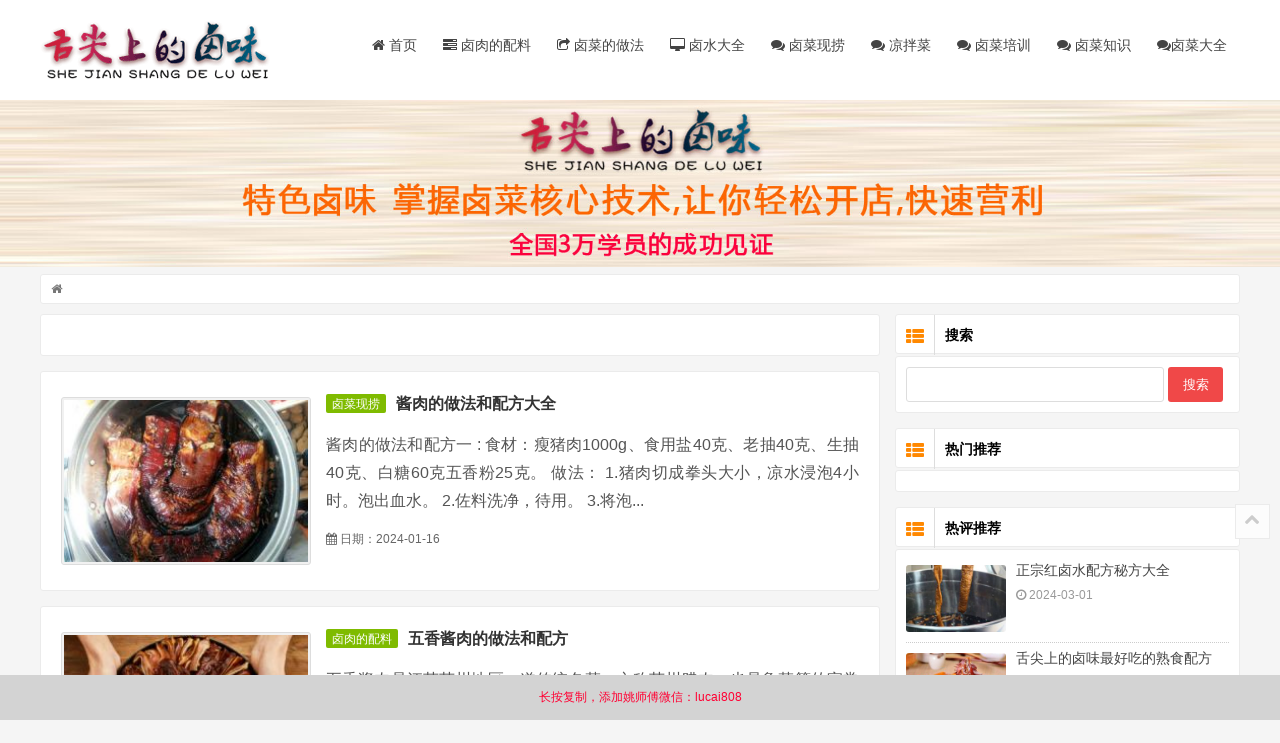

--- FILE ---
content_type: text/html
request_url: http://www.mylucai.com/tag/jiangroudezuofa_2702_1.html
body_size: 6357
content:
<!DOCTYPE html>
<html>
<head>
<meta charset="UTF-8"/>
<meta name="viewport" content="width=device-width, initial-scale=1.0, maximum-scale=1.0">
<title>酱肉的做法_舌尖上的卤味</title>
<meta name="keywords" content="酱肉的做法" />
<meta name="description" content="" />
<link rel="stylesheet" type="text/css" href="/style/css/style.css" media="screen"/>
<link rel="stylesheet" type="text/css" href="/style/css/font-awesome.min.css" media="screen"/>
<script src="/style/js/jquery-2.2.4.min.js" type="text/javascript"></script>
</head>
<body >
<header class="site-header" role="banner">
  <div class="header">
    <div class="top-box">
      <div class="logo"> <a href="/" title="舌尖上的卤味"><img src="/style/images/logo.png" alt="舌尖上的卤味"/></a> </div>
      <nav class="nav" role="navigation">
        <div class="menu">
          <ul>
            <li id="nvabar-item-index"><a href="/" title="舌尖上的卤味"><i class="icon-home"></i> 首页</a></li>
            <li id="navbar-category-1"><a href="/luroudezuofajipeiliao/"><i class="icon-tasks"></i> 卤肉的配料</a></li>
            <li id="navbar-category-1"><a href="/lucaipeifang/"><i class="icon-share"></i> 卤菜的做法</a></li>
            <li id="navbar-category-1"><a href="/lushuipeifang/"><i class="icon-desktop"></i> 卤水大全</a></li>
            <li id="navbar-page-2"><a href="/shushipeifang/"><i class="icon-comments"></i> 卤菜现捞</a></li>
            <li id="navbar-page-2"><a href="/lucaifenxiang/"><i class="icon-comments"></i> 凉拌菜</a></li>
            <li id="navbar-page-2"><a href="/lucaipeixun/"><i class="icon-comments"></i> 卤菜培训</a></li>
            <li id="navbar-page-2"><a href="/lucaizhishi/"><i class="icon-comments"></i> 卤菜知识</a></li>
            <li id="navbar-page-2"><a href="/tag"><i class="icon-comments"></i>卤菜大全</a></li>
          </ul>
        </div>
      </nav>
    </div>
  </div>
  <div class="clear"></div>
</header>
<div class="xbanner"><img src="/images/banner-t.jpg"/></div>
<div class="container">
  <div class="breadcrumb"> <i class="icon-home"></i>  </div>
  <main class="main" role="main">
    <div class="clear"></div>
    <div class="post istop cate1 auth1">
     
    </div>
    <article class="post cate1 auth1">
      <div class="thumb"> <a href="/shushipeifang/220.html" title="酱肉的做法和配方大全" target="_blank"> <img alt="酱肉的做法和配方大全" src="/uploads/allimg/181207/1-1Q20G95000A8-lp.jpg"/> </a> </div>
      <span class="post-cat"><a href="/shushipeifang/" title="卤菜现捞" target="_blank">卤菜现捞</a></span>
      <h2><a href="/shushipeifang/220.html" title="酱肉的做法和配方大全" target="_blank">酱肉的做法和配方大全</a></h2>
      <div class="entry loop-entry">
        <p>酱肉的做法和配方一 : 食材：瘦猪肉1000g、食用盐40克、老抽40克、生抽40克、白糖60克五香粉25克。 做法： 1.猪肉切成拳头大小，凉水浸泡4小时。泡出血水。 2.佐料洗净，待用。 3.将泡...</p>
      </div>
      <div class="postmeta"> <span><i class="icon-calendar"></i> 日期：2024-01-16</span></div>
    </article><article class="post cate1 auth1">
      <div class="thumb"> <a href="/luroudezuofajipeiliao/4494.html" title="五香酱肉的做法和配方" target="_blank"> <img alt="五香酱肉的做法和配方" src="/uploads/allimg/200602/4-2006021F31B43-lp.jpg"/> </a> </div>
      <span class="post-cat"><a href="/luroudezuofajipeiliao/" title="卤肉的配料" target="_blank">卤肉的配料</a></span>
      <h2><a href="/luroudezuofajipeiliao/4494.html" title="五香酱肉的做法和配方" target="_blank">五香酱肉的做法和配方</a></h2>
      <div class="entry loop-entry">
        <p>五香酱肉是江苏苏州地区一道传统名菜，亦称苏州腊肉。也是鲁菜等的家常菜。在北宋时期就已生产，已有五六百年的历史。1981年被评为商业部优质产品。由于选料严格，制作工艺讲究...</p>
      </div>
      <div class="postmeta"> <span><i class="icon-calendar"></i> 日期：2023-12-01</span></div>
    </article><article class="post cate1 auth1">
      <div class="thumb"> <a href="/shushipeifang/3238.html" title="酱肉的做法" target="_blank"> <img alt="酱肉的做法" src="/uploads/allimg/200319/20231018135716-lp.jpg"/> </a> </div>
      <span class="post-cat"><a href="/shushipeifang/" title="卤菜现捞" target="_blank">卤菜现捞</a></span>
      <h2><a href="/shushipeifang/3238.html" title="酱肉的做法" target="_blank">酱肉的做法</a></h2>
      <div class="entry loop-entry">
        <p>这道酱肉，步骤简单，操作方便，做起来一点都不麻烦，轻松几步就可以搞定，喜欢的朋友不妨试试，过年招待亲朋很不错。下面就由舌尖卤味小编详细介绍下酱肉的做法酱肉的做法酱...</p>
      </div>
      <div class="postmeta"> <span><i class="icon-calendar"></i> 日期：2023-10-18</span></div>
    </article><article class="post cate1 auth1">
      <div class="thumb"> <a href="/luroudezuofajipeiliao/3237.html" title="北京酱肉的做法" target="_blank"> <img alt="北京酱肉的做法" src="/uploads/allimg/200319/11-200319214P3R1-lp.jpg"/> </a> </div>
      <span class="post-cat"><a href="/luroudezuofajipeiliao/" title="卤肉的配料" target="_blank">卤肉的配料</a></span>
      <h2><a href="/luroudezuofajipeiliao/3237.html" title="北京酱肉的做法" target="_blank">北京酱肉的做法</a></h2>
      <div class="entry loop-entry">
        <p>地道的北京酱肉，肉色酱红，鲜香入味，吃起来一点都不肥腻。口感细腻又酥烂，酱香醇厚，越嚼越有味，咽下后肉香还在齿颊间萦绕。就着清粥、烧饼或者馒头吃，味道尤佳，连碗里...</p>
      </div>
      <div class="postmeta"> <span><i class="icon-calendar"></i> 日期：2023-10-18</span></div>
    </article><article class="post cate1 auth1">
      <div class="thumb"> <a href="/luroudezuofajipeiliao/3236.html" title="家常传统酱肉的做法" target="_blank"> <img alt="家常传统酱肉的做法" src="/uploads/allimg/200319/11-200319213930306-lp.jpg"/> </a> </div>
      <span class="post-cat"><a href="/luroudezuofajipeiliao/" title="卤肉的配料" target="_blank">卤肉的配料</a></span>
      <h2><a href="/luroudezuofajipeiliao/3236.html" title="家常传统酱肉的做法" target="_blank">家常传统酱肉的做法</a></h2>
      <div class="entry loop-entry">
        <p>酱肉是将猪肉用甜面酱、香辛调味料腌制后经自然风干而成的一类腌制类生肉制品，具有色泽美观、风味浓郁的特点，由于添加了甜面酱，故称为酱肉。 下面就由舌尖卤味小编详细介绍...</p>
      </div>
      <div class="postmeta"> <span><i class="icon-calendar"></i> 日期：2023-10-18</span></div>
    </article><article class="post cate1 auth1">
      <div class="thumb"> <a href="/lucaipeifang/2260.html" title="腌酱肉的做法和配方" target="_blank"> <img alt="腌酱肉的做法和配方" src="/uploads/allimg/200304/4-20030410324GB-lp.jpg"/> </a> </div>
      <span class="post-cat"><a href="/lucaipeifang/" title="卤菜的做法" target="_blank">卤菜的做法</a></span>
      <h2><a href="/lucaipeifang/2260.html" title="腌酱肉的做法和配方" target="_blank">腌酱肉的做法和配方</a></h2>
      <div class="entry loop-entry">
        <p>腌酱肉是一种口味美味可口的家常菜，主要食材是带皮五花肉。制作腌酱肉的步骤包括将五花肉改刀切成一寸宽一条的长条，洗净控干水份后放入白酒和酱油混匀的盆中排好压实压紧，腌制一天...</p>
      </div>
      <div class="postmeta"> <span><i class="icon-calendar"></i> 日期：2023-09-21</span></div>
    </article><article class="post cate1 auth1">
      <div class="thumb"> <a href="/luroudezuofajipeiliao/1363.html" title="酱肉的做法和配方" target="_blank"> <img alt="酱肉的做法和配方" src="/uploads/allimg/200111/1-200111151944522-lp.jpg"/> </a> </div>
      <span class="post-cat"><a href="/luroudezuofajipeiliao/" title="卤肉的配料" target="_blank">卤肉的配料</a></span>
      <h2><a href="/luroudezuofajipeiliao/1363.html" title="酱肉的做法和配方" target="_blank">酱肉的做法和配方</a></h2>
      <div class="entry loop-entry">
        <p>在肉食中，酱肉口味很受食客们的喜爱。其制作方法其实也不难，只需要准备一些生抽、老抽、五香粉，再配上一块肥瘦适中的猪肉或牛肉就行了。下面《舌尖卤味》小编就来跟大家介绍两种家...</p>
      </div>
      <div class="postmeta"> <span><i class="icon-calendar"></i> 日期：2023-08-21</span></div>
    </article><article class="post cate1 auth1">
      <div class="thumb"> <a href="/luroudezuofajipeiliao/851.html" title="正宗酱肉的做法和配方" target="_blank"> <img alt="正宗酱肉的做法和配方" src="/uploads/allimg/191210/1-1912101K325346-lp.jpg"/> </a> </div>
      <span class="post-cat"><a href="/luroudezuofajipeiliao/" title="卤肉的配料" target="_blank">卤肉的配料</a></span>
      <h2><a href="/luroudezuofajipeiliao/851.html" title="正宗酱肉的做法和配方" target="_blank">正宗酱肉的做法和配方</a></h2>
      <div class="entry loop-entry">
        <p>酱肉肉质精良，油光闪亮，香味浓郁，肉皮焦而不硬，绵而不粘，白肉肥而不腻，红肉瘦而不柴，食之久品余香。从外观色泽看为酱红色或红褐色，用刀切开后，内部组织为粉红色，口...</p>
      </div>
      <div class="postmeta"> <span><i class="icon-calendar"></i> 日期：2023-08-01</span></div>
    </article>
    <div class="pagess">
    <ul>
     <span class="pageinfo">共 <strong>1</strong>页<strong>8</strong>条记录</span>
    </ul>
    </div>
  </main>
  <aside class="sidebar">
    <section class="widget" id="divSearchPanel">
      <h3><i class="icon-th-list"></i> 搜索</h3>
      <div>
        <form  name="formsearch" action="/plus/search.php">
          <input type="text" name="q" size="11" />
          <input type="submit" value="搜索" />
        </form>
      </div>
    </section>
    <section class="widget"><!--- id="scroll"--->
      <h3><i class="icon-th-list"></i> 热门推荐</h3>
      <ul class="hot-post">
        
      </ul>
    </section>
    <section class="widget">
      <h3><i class="icon-th-list"></i> 热评推荐</h3>
      <ul class="hot-post">
        <li>
          <div class="thumb"><a href="/lushuipeifang/170.html" title="正宗红卤水配方秘方大全"><img src="/uploads/allimg/181127/1-23021G52012491-lp.jpg" alt="正宗红卤水配方秘方大全"/></a></div>
          <div class="hot-title"><a href="/lushuipeifang/170.html" title="正宗红卤水配方秘方大全">正宗红卤水配方秘方大全</a></div>
          <div class="hot-time"><i class="icon-time"></i> 2024-03-01</div>
        </li>
<li>
          <div class="thumb"><a href="/shushipeifang/13.html" title="舌尖上的卤味最好吃的熟食配方"><img src="/uploads/allimg/171026/1-1G12Q53423F3-lp.jpg" alt="舌尖上的卤味最好吃的熟食配方"/></a></div>
          <div class="hot-title"><a href="/shushipeifang/13.html" title="舌尖上的卤味最好吃的熟食配方">舌尖上的卤味最好吃的熟食配方</a></div>
          <div class="hot-time"><i class="icon-time"></i> 2024-02-23</div>
        </li>
<li>
          <div class="thumb"><a href="/shushipeifang/12.html" title="熟食猪头肉的做法"><img src="/uploads/allimg/171026/1-1G12Q51345a2-lp.jpg" alt="熟食猪头肉的做法"/></a></div>
          <div class="hot-title"><a href="/shushipeifang/12.html" title="熟食猪头肉的做法">熟食猪头肉的做法</a></div>
          <div class="hot-time"><i class="icon-time"></i> 2024-02-23</div>
        </li>
<li>
          <div class="thumb"><a href="/lucaipeifang/5231.html" title="创新菜炸熘虾仁焙面"><img src="/uploads/allimg/240125/1-240125115356434-lp.jpg" alt="创新菜炸熘虾仁焙面"/></a></div>
          <div class="hot-title"><a href="/lucaipeifang/5231.html" title="创新菜炸熘虾仁焙面">创新菜炸熘虾仁焙面</a></div>
          <div class="hot-time"><i class="icon-time"></i> 2024-01-25</div>
        </li>
<li>
          <div class="thumb"><a href="/lucaizhishi/5230.html" title="厄瓜多尔白虾这几个常见问题你都了解吗？"><img src="/uploads/allimg/240125/1-240125102552P2-lp.jpg" alt="厄瓜多尔白虾这几个常见问题你都了解吗？"/></a></div>
          <div class="hot-title"><a href="/lucaizhishi/5230.html" title="厄瓜多尔白虾这几个常见问题你都了解吗？">厄瓜多尔白虾这几个常见问题你都了解吗？</a></div>
          <div class="hot-time"><i class="icon-time"></i> 2024-01-25</div>
        </li>
<li>
          <div class="thumb"><a href="/luroudezuofajipeiliao/228.html" title="卤肉香料配方"><img src="/uploads/allimg/181209/20230917095919-lp.jpg" alt="卤肉香料配方"/></a></div>
          <div class="hot-title"><a href="/luroudezuofajipeiliao/228.html" title="卤肉香料配方">卤肉香料配方</a></div>
          <div class="hot-time"><i class="icon-time"></i> 2024-01-21</div>
        </li>
<li>
          <div class="thumb"><a href="/shushipeifang/322.html" title="香辣卤猪蹄家常做法"><img src="/uploads/allimg/181231/1-1Q231201940X1-lp.jpg" alt="香辣卤猪蹄家常做法"/></a></div>
          <div class="hot-title"><a href="/shushipeifang/322.html" title="香辣卤猪蹄家常做法">香辣卤猪蹄家常做法</a></div>
          <div class="hot-time"><i class="icon-time"></i> 2024-01-17</div>
        </li>

      </ul>
    </section>
    <section class="widget" style="background: #fff;">
      <h3><i class="icon-th-list"></i>卤菜制作工艺大全</h3><div class="d_tags">
       <a href='/tags.php?/%E5%8D%A4%E8%8F%9C/' title="卤菜(274)">卤菜</a>  <a href='/tags.php?/%E5%8D%A4%E6%B0%B4/' title="卤水(245)">卤水</a>  <a href='/tags.php?/%E5%8D%A4%E6%B0%B4%E9%85%8D%E6%96%B9/' title="卤水配方(223)">卤水配方</a>  <a href='/tags.php?/%E5%8D%A4%E8%8F%9C%E9%85%8D%E6%96%B9/' title="卤菜配方(62)">卤菜配方</a>  <a href='/tags.php?/%E5%9B%9B%E5%B7%9D%E5%8D%A4%E8%8F%9C/' title="四川卤菜(38)">四川卤菜</a>  <a href='/tags.php?/%E5%8D%A4%E6%B0%B4%E5%81%9A%E6%B3%95/' title="卤水做法(18)">卤水做法</a>  <a href='/tags.php?/%E5%8D%A4%E8%82%89/' title="卤肉(216)">卤肉</a>  <a href='/tags.php?/%E7%86%9F%E9%A3%9F/' title="熟食(23)">熟食</a>  <a href='/tags.php?/%E5%8D%A4%E7%8C%AA%E8%B9%84/' title="卤猪蹄(65)">卤猪蹄</a>  <a href='/tags.php?/%E9%A6%99%E6%96%99%E9%85%8D%E6%96%B9/' title="香料配方(64)">香料配方</a>  <a href='/tags.php?/%E7%8C%AA%E8%B9%84/' title="猪蹄(12)">猪蹄</a>  <a href='/tags.php?/%E9%85%B1%E9%B8%AD/' title="酱鸭(14)">酱鸭</a>  <a href='/tags.php?/%E5%8D%A4%E7%8C%AA%E8%B9%84%E7%9A%84%E5%81%9A%E6%B3%95/' title="卤猪蹄的做法(23)">卤猪蹄的做法</a>  <a href='/tags.php?/%E5%8D%A4%E5%91%B3/' title="卤味(54)">卤味</a>  <a href='/tags.php?/%E5%8D%A4%E8%8F%9C%E6%8A%80%E6%9C%AF%E9%85%8D%E6%96%B9/' title="卤菜技术配方(11)">卤菜技术配方</a>  <a href='/tags.php?/%E5%8D%A4%E8%8F%9C%E7%86%9F%E9%A3%9F%E5%BA%97/' title="卤菜熟食店(16)">卤菜熟食店</a>  <a href='/tags.php?/%E5%8D%A4%E6%B0%B4%E9%A6%99%E6%96%99%E9%85%8D%E6%96%B9/' title="卤水香料配方(23)">卤水香料配方</a>  <a href='/tags.php?/%E5%8D%A4%E7%8C%AA%E8%80%B3%E6%9C%B5/' title="卤猪耳朵(21)">卤猪耳朵</a>  <a href='/tags.php?/%E5%8D%A4%E6%96%99/' title="卤料(22)">卤料</a>  <a href='/tags.php?/%E9%A6%99%E6%96%99/' title="香料(197)">香料</a>  <a href='/tags.php?/%E5%8D%A4%E6%96%99%E9%85%8D%E6%96%B9%E5%A4%A7%E5%85%A8/' title="卤料配方大全(13)">卤料配方大全</a>  <a href='/tags.php?/%E5%8D%A4%E7%8C%AA%E5%A4%B4%E8%82%89/' title="卤猪头肉(43)">卤猪头肉</a>  <a href='/tags.php?/%E7%8E%B0%E5%8D%A4/' title="现卤(24)">现卤</a>  <a href='/tags.php?/%E5%87%89%E6%8B%8C%E8%8F%9C/' title="凉拌菜(77)">凉拌菜</a>  <a href='/tags.php?/%E5%8D%A4%E9%B8%A1%E7%88%AA/' title="卤鸡爪(25)">卤鸡爪</a>  <a href='/tags.php?/%E7%8E%B0%E6%8D%9E/' title="现捞(35)">现捞</a>  <a href='/tags.php?/%E7%8E%B0%E5%8D%A4%E7%8E%B0%E6%8D%9E/' title="现卤现捞(58)">现卤现捞</a>  <a href='/tags.php?/%E7%83%A7%E7%83%A4/' title="烧烤(19)">烧烤</a>  <a href='/tags.php?/%E5%8D%A4%E6%96%99%E9%85%8D%E6%96%B9/' title="卤料配方(45)">卤料配方</a>  <a href='/tags.php?/%E7%8C%AA%E5%A4%B4%E8%82%89/' title="猪头肉(35)">猪头肉</a>  <a href='/tags.php?/%E7%9B%90%E6%B0%B4%E9%B8%AD/' title="盐水鸭(20)">盐水鸭</a>  <a href='/tags.php?/%E5%8D%A4%E8%8F%9C%E5%BA%97/' title="卤菜店(153)">卤菜店</a>  <a href='/tags.php?/%E7%8E%B0%E6%8D%9E%E5%8D%A4%E8%8F%9C/' title="现捞卤菜(24)">现捞卤菜</a>  <a href='/tags.php?/%E7%86%9F%E9%A3%9F%E5%BA%97/' title="熟食店(49)">熟食店</a>  <a href='/tags.php?/%E5%8D%A4%E7%8C%AA%E5%A4%B4%E8%82%89%E9%85%8D%E6%96%B9/' title="卤猪头肉配方(13)">卤猪头肉配方</a>  <a href='/tags.php?/%E5%8D%A4%E5%91%B3%E9%85%8D%E6%96%B9/' title="卤味配方(32)">卤味配方</a>  <a href='/tags.php?/%E5%8D%A4%E8%82%89%E9%85%8D%E6%96%B9/' title="卤肉配方(54)">卤肉配方</a>  <a href='/tags.php?/%E5%8D%A4%E7%8C%AA%E8%82%89/' title="卤猪肉(15)">卤猪肉</a>  <a href='/tags.php?/%E5%8D%A4%E7%89%9B%E8%82%89/' title="卤牛肉(46)">卤牛肉</a>  <a href='/tags.php?/%E6%B2%B9%E5%8D%A4/' title="油卤(11)">油卤</a>  <a href='/tags.php?/%E7%86%9F%E9%A3%9F%E9%85%8D%E6%96%B9/' title="熟食配方(29)">熟食配方</a>  <a href='/tags.php?/%E9%AB%98%E6%B1%A4/' title="高汤(28)">高汤</a>  <a href='/tags.php?/%E5%8E%BB%E8%85%A5/' title="去腥(23)">去腥</a>  <a href='/tags.php?/%E9%85%B1%E7%89%9B%E8%82%89/' title="酱牛肉(34)">酱牛肉</a>  <a href='/tags.php?/%E7%BA%A2%E6%B2%B9/' title="红油(21)">红油</a>  <a href='/tags.php?/%E5%8D%A4%E7%BE%8A%E8%82%89/' title="卤羊肉(12)">卤羊肉</a>  <a href='/tags.php?/%E6%BD%AE%E5%B7%9E%E5%8D%A4%E6%B0%B4/' title="潮州卤水(31)">潮州卤水</a>  <a href='/tags.php?/%E9%85%B1%E5%8D%A4/' title="酱卤(21)">酱卤</a>  <a href='/tags.php?/%E8%85%8C%E5%88%B6/' title="腌制(19)">腌制</a>  <a href='/tags.php?/%E5%81%9A%E5%8D%A4%E8%8F%9C/' title="做卤菜(56)">做卤菜</a>  <a href='/tags.php?/%E5%8D%A4%E6%B0%B4%E9%85%8D%E6%96%B9%E5%8F%8A%E5%81%9A%E6%B3%95/' title="卤水配方及做法(46)">卤水配方及做法</a>  <a href='/tags.php?/%E5%8D%A4%E6%B1%A4/' title="卤汤(31)">卤汤</a>  <a href='/tags.php?/%E5%8D%A4%E8%8F%9C%E7%94%9F%E6%84%8F/' title="卤菜生意(27)">卤菜生意</a>  <a href='/tags.php?/%E5%8D%A4%E9%B8%AD%E8%84%96/' title="卤鸭脖(25)">卤鸭脖</a>  <a href='/tags.php?/%E5%8D%A4%E8%8F%9C%E5%8F%91%E9%BB%91/' title="卤菜发黑(21)">卤菜发黑</a>  <a href='/tags.php?/%E5%8D%A4%E8%8F%9C%E5%88%B6%E4%BD%9C/' title="卤菜制作(30)">卤菜制作</a>  <a href='/tags.php?/%E5%81%9A%E5%A5%BD%E5%8D%A4%E8%8F%9C/' title="做好卤菜(12)">做好卤菜</a>  <a href='/tags.php?/%E5%8D%A4%E6%B0%B4%E5%8F%91%E9%BB%91/' title="卤水发黑(18)">卤水发黑</a>  <a href='/tags.php?/%E5%8D%A4%E6%B0%B4%E5%88%B6%E4%BD%9C/' title="卤水制作(41)">卤水制作</a>  <a href='/tags.php?/%E5%8D%A4%E8%8F%9C%E9%85%8D%E6%96%B9%E5%A4%A7%E5%85%A8/' title="卤菜配方大全(4)">卤菜配方大全</a>  </div>
  </section>
  </aside>
</div>
<footer class="footer">
  <div class="foot">
    <p>Copyright &copy; 2016-2023 舌尖上的卤味 版权所有 友链QQ：2548293962  网站备案： <a href="https://beian.miit.gov.cn/">沪ICP备16042321号</a></p>
   <p> </p>
  </div>
<style>
.cssss{width: 100%;height: 45px;background:#D3D3D3;position: fixed;bottom: 0px;left: 0px;z-index:999px;display:block;}
.cssss span{display:block;width:100%; height:100%; text-align:center;float:left;line-height:45px;color:#FF0033;}
</style>
<div class="cssss"><span>长按复制，添加姚师傅微信：lucai808 </span></div>
</footer>
<div class="backtop"> <a title="反回顶部"><i class="icon-chevron-up"></i></a> </div>
<script type="text/javascript" src="/style/js/leonhere.js"></script> 
<!--<script type="text/javascript" src="/style/js/jquery.pjax.min.js"></script> -->
<!--<script type="text/javascript" src="/style/js/responsiveslides.min.js"></script> -->
<!--<script type="text/javascript" src="/style/js/jquery.lazyload.js"></script> -->
<script type="text/javascript">
$(document).ready(function(){
	$(".post .thumb img,.entry img").lazyload({
  	  	placeholder : "/style/images/grey.gif", 
  	 	effect      : "fadeIn"
	});
});
</script>
<script>
(function(){
    var bp = document.createElement('script');
    var curProtocol = window.location.protocol.split(':')[0];
    if (curProtocol === 'https') {
        bp.src = 'https://zz.bdstatic.com/linksubmit/push.js';
    }
    else {
        bp.src = 'http://push.zhanzhang.baidu.com/push.js';
    }
    var s = document.getElementsByTagName("script")[0];
    s.parentNode.insertBefore(bp, s);
})();
</script>
<script>
var _hmt = _hmt || [];
(function() {
  var hm = document.createElement("script");
  hm.src = "https://hm.baidu.com/hm.js?054dc5d6b4d238b5622a3e512497a706";
  var s = document.getElementsByTagName("script")[0]; 
  s.parentNode.insertBefore(hm, s);
})();
</script>
<script>
(function(b,a,e,h,f,c,g,s){b[h]=b[h]||function(){(b[h].c=b[h].c||[]).push(arguments)};
b[h].s=!!c;g=a.getElementsByTagName(e)[0];s=a.createElement(e);
s.src="//s.union.360.cn/"+f+".js";s.defer=!0;s.async=!0;g.parentNode.insertBefore(s,g)
})(window,document,"script","_qha",346320,false);
</script>
<script>(function() {var _53code = document.createElement("script");_53code.src = "https://tb.53kf.com/code/code/10175533/1";var s = document.getElementsByTagName("script")[0]; s.parentNode.insertBefore(_53code, s);})();</script>
<div style="display:none;"><script src="https://s5.cnzz.com/z_stat.php?id=1275738315&web_id=1275738315" language="JavaScript"></script></div>
</body>
</html>

--- FILE ---
content_type: text/css
request_url: http://www.mylucai.com/style/css/style.css
body_size: 5681
content:
article, aside, details, figcaption, figure, footer, header, main, nav, section {display:block;}
div,html,body, div, dl, dt, dd, ul, ol, li, h1, h2, h3, h4, h5, h6, pre, code, form, fieldset, legend, input, textarea, p, blockquote, th, td, hr, button, article, aside, details, figcaption, figure, footer, header, hgroup, menu, nav, section, main {margin:0; padding:0;}
body {background:#f5f5f5; font:100%/1.5 'Microsoft Yahei',tahoma,Arial,'Simsun'; overflow-x:hidden;}
* {box-sizing: border-box;}
a {text-decoration:none;}
a:hover,.post h2 a:hover,.nav  ul li a:hover,.nav  ul li a.current,.commentlist ol li .cmt-author a:hover,.commentlist ol li .cmt-floor a,#divComments ul li  a:hover {color:#3F729B;}
li {list-style:none;}
.clear {clear:both;}
a img {border:none;}
table {background-color: transparent; border-spacing: 0; border-collapse: collapse; font-size:0.75em; width:100%;border-top:solid 1px #ddd;border-left:solid 1px #ddd; box-sizing: border-box;}
table th{background-color:#f9f9f9;text-align:center; box-sizing: border-box;}
table td,table th{padding:5px 10px;border:1px solid #ddd; box-sizing: border-box;}
.loading {position:fixed; left:0; top:0; width:100%; height:100%; background:url(../images/loading.gif) no-repeat center center;}
@-webkit-keyframes fadeInLeft{ 0%{ opacity:0; -webkit-transform:translateX(-20px); -ms-transform:translateX(-20px); transform:translateX(-20px);} 100%{ opacity: 1; -webkit-transform:translateX(0); -ms-transform:translateX(0); transform:translateX(0);}}
@-moz-keyframes fadeInLeft{ 0%{ opacity:0; -webkit-transform:translateX(-20px); -ms-transform:translateX(-20px); transform:translateX(-20px);} 100%{ opacity: 1; -webkit-transform:translateX(0); -ms-transform:translateX(0); transform:translateX(0);}}
@-o-keyframes fadeInLeft{ 0%{ opacity:0; -webkit-transform:translateX(-20px); -ms-transform:translateX(-20px); transform:translateX(-20px);} 100%{ opacity: 1; -webkit-transform:translateX(0); -ms-transform:translateX(0); transform:translateX(0);}}
@-ms-keyframes fadeInLeft{ 0%{ opacity:0; -webkit-transform:translateX(-20px); -ms-transform:translateX(-20px); transform:translateX(-20px);} 100%{ opacity: 1; -webkit-transform:translateX(0); -ms-transform:translateX(0); transform:translateX(0);}}
@keyframes fadeInLeft{ 0%{ opacity:0; -webkit-transform:translateX(-20px); -ms-transform:translateX(-20px); transform:translateX(-20px);} 100%{ opacity: 1; -webkit-transform:translateX(0); -ms-transform:translateX(0); transform:translateX(0);}}

.xbanner img{width:100%;margin-top:-20px;}
/*header*/
.site-header {height:120px; transition-duration:0.5s;}
.site-header.fixed {height:80px;}
.header {width:100%; background:#fff; box-shadow:0 1px 1px #eee; margin-bottom:20px; transition-duration:0.8s;}
.header.fixed {position:fixed; transition-duration:0.6s; width:100%; z-index:99; opacity:0.9;}
.top-box {height:100px; transition-duration:0.8s;}
.header.fixed .top-box {height:60px; transition-duration:0.6s;}
.top-box,.container,.mobile-nav .menu,.foot,.foot-ad,.slidershow {width:1200px; margin:0 auto; position:relative;}
.logo {float:left; width:250px; height:60px; margin-top:20px; display:inline; transition-duration:1s; -moz-animation:fadeInLeft 1s ease both; -webkit-animation:fadeInLeft 1s ease both; -o-animation:fadeInLeft 1s ease both; -ms-animation:fadeInLeft 1s ease both; animation:fadeInLeft 1s ease both;}
.logo a {display:block;}
.logo img {display:block; width:auto; max-width:100%; height:auto;}
.nav {float:right; height:45px; margin-top:35px; display:inline; transition-duration:1s;}
.nav ul li {float:left; margin:0 13px; display:inline; font-size:0.875em; transition-duration:0.4s; position:relative; padding-bottom:10px;}
.nav ul li a {color:#444;}
.nav ul li ul {position:absolute; left:-30px; top:30px; background:#fff; border:1px solid #ddd; width:120px; padding:10px; border-radius:5px; z-index:98; display:none;}
.nav ul li ul span.arrow-top {position:absolute; top:-5px; left:50%; margin-left:-2.5px; border-bottom:5px solid #ccc; border-left:5px solid transparent; border-right:5px solid transparent; border-top:none;}
.nav ul li ul li {font-size:1em; padding-bottom:0; margin:5px 0; float:none; display:block;}
.header.fixed .logo {width:169px; height:44px; margin-top:10px; transition-duration:1s;}
.header.fixed .nav {margin-top:20px; transition-duration:1s;}
.header .btn {font-size:2em; position:absolute; right:10px; top:15px; color:#cecece; display:none; cursor:pointer; overflow:hidden;}
.header .btn i {display:block; cursor:pointer;}
.mobile-nav  {margin:-18px 0 18px; display:none; background:#fff; box-shadow:0 1px 1px #eee; width:100%; z-index:97;}
.mobile-nav .menu {padding:10px 0; background:#fff; overflow:hidden;}
.mobile-nav .menu ul li {margin:5px 0; font-size:0.875em; position:relative;}
.mobile-nav .menu ul li i {position:absolute; right:10px; top:8px;}
.mobile-nav .menu ul li a i {display:none;}
.mobile-nav .menu ul li a {color:#444; display:block; background:#f1f1f1; padding:5px;}
.mobile-nav .menu ul li li a {padding:5px 5px 5px 20px;}
/*main*/
.container {clear:both; overflow:hidden; transition-duration:0.8s; }
.breadcrumb {font-size:0.75em; color:#777; margin-bottom:10px; background:#fff; border:1px solid #ebebeb; padding:5px 10px; border-radius:3px;}
.breadcrumb a {color:#777;}
.main {float:left; width:840px;}
/*slidershow*/
.full-slidershow {width:100%; margin-top:-18px;}
.rslides {position: relative; list-style: none; overflow: hidden; width: 100%; padding: 0; margin: 0;}
.rslides li {-webkit-backface-visibility: hidden; position: absolute; display: none; width: 100%; left: 0; top: 0;}
.rslides li:first-child {position: relative; display: block; float: left;}
.rslides img {display: block; height: auto; float: left; width: 100%; border: 0;}
.rslides_container {position: relative; float: left;	width: 100%; overflow:hidden; border-radius:3px; margin-bottom:15px;}
.centered-btns_nav {z-index: 3;	position: absolute;	-webkit-tap-highlight-color: rgba(0,0,0,0);	top: 50%; left: 10px; text-indent: -9999px; overflow: hidden; text-decoration: none;	height: 27px; width: 27px; background: transparent url("../images/arrow.png") no-repeat left top; margin-top: -13.5px;}
.centered-btns_nav:active {opacity: 1.0;}
.centered-btns_nav.next {left: auto;	background-position: right top;	right: 10px;}
.transparent-btns_nav {z-index: 3;	position: absolute;	-webkit-tap-highlight-color: rgba(0,0,0,0);	top: 0;	left: 0; display: block;background: #fff;opacity: 0;filter: alpha(opacity=1);width: 48%;text-indent: -9999px;overflow: hidden;height: 91%;}
.transparent-btns_nav.next {left: auto;	right: 0px;}
.large-btns_nav {z-index: 3;	position: absolute;	-webkit-tap-highlight-color: rgba(0,0,0,0);	opacity: 0.6;text-indent: -9999px;	overflow: hidden;top: 0;bottom: 0;left: 0;	background: #000 url("../images/arrow.png") no-repeat left 50%;	width: 38px;}
.large-btns_nav:active {	opacity: 1.0;}
.large-btns_nav.next {left: auto;background-position: right 50%;	right: 0;}
.centered-btns_nav:focus,.transparent-btns_nav:focus,.large-btns_nav:focus {outline: none;}
.centered-btns_tabs,.transparent-btns_tabs,.large-btns_tabs {text-align: center;	position: absolute;	bottom: 5%;	width: 100%;z-index: 9;}
.centered-btns_tabs li,.transparent-btns_tabs li,.large-btns_tabs li {	display: inline;float: none;_float: left;*float: left;margin-right: 5px;}
.centered-btns_tabs a,.transparent-btns_tabs a,.large-btns_tabs a {	overflow: hidden;-webkit-border-radius: 2px;-moz-border-radius: 2px;	border-radius: 2px;	background: #ccc;background: rgba(255,255,255, .9);	display: inline-block; _display: block;	*display: block; width: 20px;height: 20px;	line-height:20px; font-size:0.75em; color:#666;}
.centered-btns_here a,.transparent-btns_here a,.large-btns_here a {background: #0F72A5; color:#fff;}
/*post*/
.post {overflow:hidden; background:#fff; border:1px solid #EBEBEB; -webkit-border-radius:3px; -moz-border-radius:3px; border-radius:3px; padding:20px; margin-bottom:15px; transition-duration:0.6s;}
.post h1 {text-align:center; font-size:1.625em; color:#444; font-weight:normal; margin-bottom:10px;}
.post.hover {border-color:#61B3E6; transition-duration:0.6s;}
.post h2 {font-size:1em; margin-bottom:15px;}
.post h2 a {color:#333;}
.istop h2 {margin-bottom:0;}
.post .post-cat,.istop h2 span {float:left; font-size:0.75em; margin:3px 10px 0 0; display:inline;}
.post .post-cat a,.istop h2 span {padding:3px 6px 2px; background:#7FBB00; color:#fff; -webkit-border-radius:2px; -moz-border-radius:2px; border-radius:2px; font-family:'Simsun';}
.post .post-cat a:hover {background:#0F72A5;}
.istop h2 span {font-weight:normal; background:#F04848; padding:2px 6px 0; margin:2px 10px 0 0;}
.post .thumb {width:250px; height:auto; float:left; margin:5px 15px 5px 0; display:inline;}
.post .thumb a {display:block; border:1px solid #ddd; padding:2px; background:#f1f1f1; -webkit-border-radius:3px; -moz-border-radius:3px; border-radius:3px; overflow:hidden;}
.post .thumb img {display:block; width:100%; height:auto;}
.post .thumb img:hover {opacity:0.7;}
.post .entry {font-size:1em; color:#555; overflow:hidden;line-height:35px;}
.post .entry blockquote {margin:0 2em 15px; padding:10px 10px 0; overflow:hidden; background:#efefef; -webkit-border-radius:5px; -moz-border-radius:5px; border-radius:5px;}
.post .entry p {margin-bottom:15px; line-height:1.75em; text-align:justify;}
.post .entry a {color:#0F72A5;}
.post .entry a:hover {text-decoration:underline;}
.post .entry img {width:auto; max-width:100%; height:auto;}
.post .entry h2,.post .entry h3,.post .entry h4,.post .entry h5,.post .entry h6 {margin-bottom:15px;}
.post .entry ul,.post .entry ol {margin-bottom:15px; margin-left:0.5em;}
.post .entry ul li {list-style:outside disc none;}
.post .entry ol li {list-style:outside decimal none;}
.post .search-result {padding:20px 0;}
.post .search-result p {background:#ebebeb; padding:10px 2%; border-left:4px solid #0F72A5; border-right:4px solid #0F72A5;}
.post .search-result p a {color:#555;}
.post .search-result p a:hover {color:#0F72A5;}
.post .postmeta {font-size:0.75em; color:#666;}
.post .postmeta a {color:#666;}
.post .postmeta a:hover {text-decoration:underline;}
.post .postmeta span {padding-right:5px;}
.post .article-meta {text-align:center; color:#999; margin-bottom:15px; border-bottom:1px solid #ebebeb; padding-bottom:20px;}
.post .tags {text-align:center; font-size:0.875em; padding:10px 0; color:#888;}
.post .tags a {background:#3F729B; color:#fff; padding:0 5px; margin:0 2px; font-size:0.875em;}
.post .tags a:hover {background:#F57F7F;}
.post .post-nav {padding:10px 0; overflow:hidden;}
.post .post-nav span {display:block; font-size:0.875em; color:#888;}
.post .post-nav a {color:#1e89e6; font-size:0.95em;}/***#4444**/
.post .post-nav .nav-left {float:left;}
.post .post-nav .nav-right {float:right;}
.post .post-nav .nav-right span {text-align:right;}
.post .post-copyright {font-size:0.75em; background:#F4F4F4; border-bottom:2px solid #ebebeb; padding:10px; color:#999; position:relative; margin-bottom:15px;}
.post .post-copyright a {color:#999;}
.post .related {margin-bottom:15px;}
.post .related p {font-size:0.875em; color:#666; text-align:center; background:#f4f4f4; border-left:4px solid #3F729B; border-right:4px solid #3F729B; padding:5px 0;}
.post .related h3,.commentlist h3,.commentsform h3{font-size:1em; font-weight:normal; margin-bottom:10px; border-bottom:1px solid #eee; padding-bottom:5px;}
.post .related ul li {clear:both; overflow:hidden; margin:6px 0; white-space:nowrap; overflow:hidden; text-overflow:ellipsis;}
.post .related ul li a{font-size:0.875em; color:#444;}
.post .related ul li span {display:inline-block; width:15px; height:15px; background:#ccc; color:#fff; float:left; line-height:15px; text-align:center; font-size:0.75em; margin:6px 8px 0 0;}
.post .related ul li span.top {background:#3F729B;}
.post .related ul li i {float:right; font-size:0.75em; color:#999;}
.start-ad {overflow:hidden;}
.start-ad img,.surroundad img,.foot-ad img {display:block; width:100%; height:auto;}
.start-ad {width:100%; height:auto; margin-bottom:15px;}
.surroundad {float:left; width:35%; height:auto; margin-right:15px; margin-top:5px; display:inline;}
.social-share {text-align:center;}
.social-share .bdsharebuttonbox a {float:none;}
/*commentlist*/
.commentlist {margin-bottom:15px;}
.commentlist ol li {clear:both; padding:10px 0;}
.commentlist ol li .cmt-info {position:relative; padding-left:50px; margin-bottom:10px;}
.commentlist ol li .gravatar {position:absolute; left:0; top:3px; width:40px; height:40px;}
.commentlist ol li .gravatar img {display:block; width:100%; height:auto; transform:Rotate(-720deg); transition:transform 0.4s ease 0s;}
.commentlist ol li .gravatar img:hover {transform:Rotate(720deg); transition:transform 0.4s ease 0s;}
.commentlist ol li .cmt-author {font-weight:bold; font-size:0.875em; margin-bottom:5px;line-height: 40px;   padding-top: 4px;}
.commentlist ol li .cmt-author a {color:#000;}
.commentlist ol li .cmt-meta {font-size:0.75em; color:#999;}
.commentlist ol li .cmt-meta span,.commentlist ol li .cmt-meta span a{color:#6B92B2;}
.commentlist ol li .cmt-floor {position:absolute; right:0; top:3px; font-size:0.875em; color:#666;}
.commentlist ol li .cmt-con {font-size:0.875em; color:#333;}
.commentlist ol li ol {margin-left:10px; border:1px solid #ebebeb; background:#f9f9f9; margin-top:15px; padding:0 10px;}
/*commentsform*/
.commentsform p {clear:both; overflow:hidden; margin:10px 0; font-size:0.875em;}
.commentsform .text {width:50%; border:1px solid #ddd; height:35px; line-height:35px; padding:0 5px; margin-right:10px;}
.commentsform textarea {width:98%; border:1px solid #ddd; height:150px; padding:8px 1%; -webkit-border-radius:4px; border-radius:4px; font-size:1em;}
.commentsform .submit,.commentsform a#cancel-reply {width:50%; border:1px solid #ddd; cursor:pointer; height:35px; font-family:'Microsoft Yahei'; color:#555; -webkit-border-radius:3px; -moz-border-radius:3px; border-radius:3px;}
.commentsform .submit:hover {background:#3F729B; color:#fff; transition:all 0.2s ease-in 0s;}
.commentsform a#cancel-reply {display:block; text-align:center; line-height:32px;}
.commentsform a#cancel-reply:hover {color:#fff; background:#F04848; transition:all 0.2s ease-in 0s;}
/*sidebar*/
.sidebar {width:345px; float:right;}
.widget {margin-bottom:15px;}
.widget h3,#tbCalendar caption  {font-size:0.875em; height:40px; padding:0 10px; line-height:40px; background:#fff; margin-bottom:2px;  -webkit-border-radius:3px; -moz-border-radius:3px; border-radius:3px; border:1px solid #EBEBEB;}
.widget h3 i {display:block; float:left; height:40px; line-height:43px; padding-right:10px; font-size:1.3em; border-right:1px solid #ddd; margin-right:10px; color:#FF8800;}
.widget ul,#divSearchPanel div,#divContorPanel div,#divCalendar table {background:#fff; padding:10px;  -webkit-border-radius:3px; -moz-border-radius:3px; border-radius:3px; border:1px solid #EBEBEB;}
.widget img {width:auto; max-width:100%; height:auto; display:block;}
.widget a {color:#555;}
.d_tags{padding:10px;}
.d_tags a{width: 47.5%; opacity: .7; filter: alpha(opacity=80); color: #fff; background-color: #00a67c; display: inline-block; margin: 0 5px 5px 0; padding: 2px 6px; line-height: 21px;}
.tag_z{padding:10px;}
.tag_z a{width: 16%; opacity: .7; filter: alpha(opacity=80); color: #fff; background-color: #00a67c; display: inline-block; margin: 0 5px 5px 0; padding: 2px 6px; line-height: 21px;}
.widget ul.news-list li {font-size:0.875em; line-height:1.75em; background:url(../images/dot.png) no-repeat left center; padding-left:10px; white-space:nowrap; overflow:hidden; text-overflow:ellipsis;}
.widget ul.hot-post li {overflow:hidden; padding-bottom:10px; border-bottom:1px dotted #ccc; margin-bottom:5px;}
.widget ul.hot-post li .thumb {width:100px; height:auto; float:left; margin-top:5px; margin-right:10px; display:inline;}
.widget ul.hot-post li .thumb a {display:block; overflow:hidden; border-radius:3px;}
.widget ul.hot-post li .thumb img {width:100%; height:auto; display:block; transition:transform 0.5s ease 0s;}
.widget ul.hot-post li .thumb img:hover {transform:scale(1.4,1.4); transition:transform 0.3s ease 0s; opacity:0.6;}
.widget ul.hot-post li .hot-title {font-size:0.875em; margin-bottom:5px;}
.widget ul.hot-post li  a {color:#444;}
.widget ul.hot-post li  a:hover {color:#3F729B;}
.widget ul.hot-post li .hot-time {font-size:0.75em; color:#999;}
#scroll.scroll {position:fixed; width:inherit; top:75px;}
#scroll.stop {position:absolute; width:inherit; bottom:0; right:0;}
.widget input[type="text"] {width:80%; height:35px; line-height:35px; border:1px solid #ddd; -webkit-border-radius:3px; -moz-border-radius:3px; border-radius:3px; padding:0 2%;}
.widget input[type="submit"] {height:35px; width:17%; background:#F04848; border:none; color:#fff; cursor:pointer; border-radius:3px;}
#divSearchPanel div,#divContorPanel div {font-size:0.875em;}
#divTags ul {overflow:hidden;}
#divTags ul li {float:left; background:none; font-size:0.75em; margin:5px 0; display:inline;}
#divTags ul li a {display:block; float:left; background:#3F729B; color:#fff; padding:2px 4px; border-radius:2px;}
#divTags ul li a:hover {background:#F04848; color:#fff;}
#tbCalendar {width:100%;}
#tbCalendar caption {font-weight:bold;}
#tbCalendar thead,#tbCalendar tbody {background:#fff;}
#tbCalendar td {border:none;}
#tbCalendar thead tr th{padding:10px 0;}
#tbCalendar tbody tr td {padding-bottom:10px;}
#tbCalendar tbody tr td a {background:#F04848; color:#fff; padding:2px; font-size:0.75em; border-radius:5px;}
#divComments ul li {background:none; padding-left:0; margin:5px 0; border-bottom:1px dotted #ddd; padding-bottom:5px; color:#444;}
#divComments ul li  a {color:#444;}
#divComments ul li img {display:block; width:24px; height:24px; float:left; margin-right:5px; display:inline;}
#divComments ul li b {color:#444;}
#divLinkage ul,#divCatalog ul,#divFavorites ul {overflow:hidden;}
#divLinkage ul li,#divCatalog ul li,#divFavorites ul li {background:none; float:left; width:50%; padding-left:0; margin:5px 0; text-align:center;}
#divLinkage ul li a,#divCatalog ul li a,#divFavorites ul li a {display:block; background:#efefef; color:#666; width:95%; margin:0 auto;}
#divMisc ul li {background:none; padding-left:0; margin:5px auto; text-align:center;}
#divMisc ul li a {display:block;}
#divMisc ul li img {display:block; margin:0 auto;}
#divStatistics ul li,#divAuthors ul li,span.cp-hello,span.cp-login,span.cp-vrs {background:none; border-left:4px solid #F15A5A; background:#efefef; color:#666; margin:5px 0;}
span.cp-hello,span.cp-login,span.cp-vrs {display:block; padding:5px 10px; margin:0;}
/*pagenavi*/
.pagenavi {clear:both; text-align:center; font-size:0.75em;}
.pagenavi a,.pagenavi .now-page {display:inline-block; padding:2px 8px; background:#fff; margin-bottom:10px; color:#666; border-radius:2px;}
.pagenavi a:hover,.pagenavi .now-page {color:#fff; background:#3F729B;}
/*footer*/
.foot-ad {padding-bottom:10px;}
.footer {background:#fff; border-top:1px solid #eee; padding:40px 0; text-align:center; font-size:0.75em; color:#888;}
.footer p {margin:5px 0;}
.footer a {color:#888;}
.backtop {position:fixed; top:70%; right:10px;}
.backtop a {display:block; width:35px; height:35px; background:#FCFCFC; color:#ccc; border:1px solid #ebebeb; text-align:center; line-height:30px; cursor:pointer;}
.backtop a:hover {background:#3F729B; color:#fff;}
/*screen width*/
@media only screen and (max-width:1280px){
	.top-box, 
	.container,
	.mobile-nav .menu,
	.foot,
	.foot-ad,
	.slidershow {
		width:93.75%;
		transition-duration:0.6s;
	}
	.main {
		width:70%;
		transition-duration:0.6s;
	}
	.sidebar {
		width:28.75%;
		transition-duration:0.6s;
	}
}

@media only screen and (max-width:1200px){
	.logo {
		width:20.833333%;
		transition-duration:0.6s;
	}
	.nav ul li {
		margin:0 9px;
		transition-duration:0.4s;
	}
}

@media only screen and (max-width:980px){
	.top-box  {
		height:85px;
		transition-duration:0.6s;
	}
	.site-header {
		height:105px;
	}
	.nav ul li {
		margin:0 6px;
		transition-duration:0.6s;
	}
	.post h2 {
		margin-bottom:10px;
		transition-duration:0.6s;
	}
	.post .thumb {
		width:38%;
		transition-duration:0.6s;
	}
}

@media only screen and (max-width:900px){
	.site-header {
		height:80px;
	}
	.top-box  {
		height:60px;
		transition-duration:0.6s;
	}
	.header .btn {
		display:block;
	}
	.logo,
	.header.fixed .logo {
		margin-top:10px;
		height:44px;
		width:auto;
	}
	.logo img {
		height:44px;
		width:auto;
		transition-duration:0.6s;
	}
	.nav {
		margin-top:20px;
		display:none;
	}

	.main,
	.sidebar {
		width:100%;
		float:left;
		display:block;
	}

	.sidebar {
		/*display:none;*/
	}

	.post .thumb {
		width:28%;
		transition-duration:0.6s;
	}

}

@media only screen and (max-width:640px) {
	.loop-entry,
	.post .related ul li i  {
		display:none;
	}
	.post .thumb {
		width:20%;
		transition-duration:0.6s;
	}	

}

@media only screen and (max-width:480px) {	
	.post .postmeta {
		clear:both;
	}

}

@media only screen and (max-width:360px) {
	.post .postmeta,
	.commentlist ol li .gravatar {
		display:none;
	}	

	.post .thumb {
		width:30%;
		transition-duration:0.6s;
	}

	.commentlist ol li .cmt-info {
		padding-left:0;
	}

}

@media only screen and (max-width:300px) {
	.post .thumb  {
		display:none;
	}	

}
.pagess {clear: both;margin: 20px;overflow: hidden;margin-left: 0px;text-align: center;font-size:12px}
.pagess ul li { display:inline-block;border: 1px solid #ccc;padding: 2px 9px;margin: 0 3px;line-height: 20px;background: #fff;color:#999}
.pagess ul li:hover{ background:#ccc; color:#fff;border: 1px solid #ccc}
.pagess ul li:hover a{color:#fff;}
.pagess ul li.thisclass {display: inline-block;border: 1px solid #ccc;padding: 2px 9px;margin: 0 3px;background: #ccc;color: #fff;}
.pagess ul li.thisclass a {color: #fff;}
.pagess ul li a{ display:block;color:#999}
.pagess ul li a:hover {color: #fff;}

--- FILE ---
content_type: application/javascript
request_url: http://www.mylucai.com/style/js/leonhere.js
body_size: 2015
content:
function baidu_share(){
	window._bd_share_config={"common":{"bdSnsKey":{},"bdText":"","bdMini":"2","bdMiniList":false,"bdPic":"","bdStyle":"1","bdSize":"24"},"share":{}};with(document)0[(getElementsByTagName('head')[0]||body).appendChild(createElement('script')).src='http://bdimg.share.baidu.com/static/api/js/share.js?v=89860593.js?cdnversion='+~(-new Date()/36e5)];
	try{
		if(window._bd_share_main!=null){
			window._bd_share_main.init();
		}
	}catch(E){}	
}
function pajx_loadDuodsuo(){
	var dus=$(".ds-thread");
	if($(dus).length==1){
		var el = document.createElement('div');
		el.setAttribute('data-thread-key',$(dus).attr("data-thread-key"));//必选参数
		el.setAttribute('data-url',$(dus).attr("data-url"));
		DUOSHUO.EmbedThread(el);
		$(dus).html(el);
    }
}
function start_pajx(){
	$(document).pjax('.header a,.container a,#divSearchPanel input', '.container', {fragment:'.container', timeout:1500});
	$(document).on('submit', '#divSearchPanel form', function (event) {$.pjax.submit(event, '.main', {fragment:'.main', timeout:6000});});
    $(document).on('pjax:send', function() {
		$('body').append('<div class="loading"></div>');
		start_slides();		
		$('.main').fadeTo(200,0.0);		 
	});	
    $(document).on('pjax:complete', function() {
		$('.loading').remove();
		baidu_share();
		$('.main').fadeTo(500,1);
		start_slides();
		pajx_loadDuodsuo();
		$('.post .entry img').attr('height','auto');
		$('.post .entry img').css('height','auto');
	});
}
$(function(){		
	$(window).scroll(function(){
		var $top = $(window).scrollTop();
		if($top > 0){
			$('.header').addClass('fixed');
			$('.site-header').addClass('fixed');
		}else{
			$('.header').removeClass('fixed');
			$('.site-header').removeClass('fixed');	
		}
		var $sideH = $('.sidebar').height() + $('.sidebar').offset().top;
		var $scrollT = $top + $('#scroll').height();
		var $footT = $('.footer').offset().top;
		if($top > $sideH){
			if($scrollT > $footT){
				$('#scroll').addClass('stop').removeClass('scroll');
			}else{
				$('#scroll').addClass('scroll').removeClass('stop');
			}
		}else{
			$('#scroll').removeClass('scroll').removeClass('stop');
		}	
	});
	$('.widget ul.hot-post li:last-child,#divComments ul li:last-child').css({'paddingBottom':'0','borderBottomWidth':'0'});
	$('.post .search-result p a:first-child').css('fontWeight','bold');
	$('.loop-entry').hover(function(){
		$(this).addClass('hover');
	},function(){
		$(this).removeClass('hover');
	});
	$('.site-header').after('<nav class="mobile-nav"></nav>');
	$('.header .logo').after('<div class="btn"><i class="icon-th-large"></i></div>');
	$('.nav ul li').hover(function(){
		$(this).children('ul').show();
	},function(){
		$(this).find('ul').hide();
	});
	$('.nav .menu li ul').prepend('<span class="arrow-top"></span>');
	$('.nav .menu li ul').before(' <i class="icon-angle-down"></i>');
	$('.nav .menu').clone(false).appendTo('.mobile-nav');	
	$('.header .btn').click(function(){
		$('.mobile-nav').slideToggle('fast');
		$('html,body').animate({scrollTop:0},500);
	});
	$(window).resize(function(){	
		var $body = $('body').width();
		if($body > 900){
			$('.mobile-nav').slideUp('fast');			
		}
	});
	$('.commentlist ol li ol:odd()').css('backgroundColor','#fff');
	$('.backtop a').click(function(){
		$('html,body').animate({scrollTop:0},500);
	});
	$('.post .entry img').attr('height','auto');
	$('.post .entry img').css('height','auto');
});
zbp.plugin.unbind("comment.reply", "system");
zbp.plugin.on("comment.reply", "start", function(id) {
	var i = id;
	$("#inpRevID").val(i);
	var frm = $('#comment'),
		cancel = $("#cancel-reply");

	frm.before($("<div id='temp-frm' style='display:none'>")).addClass("reply-frm");
	$('#AjaxComment' + i).before(frm);

	cancel.show().click(function() {
		var temp = $('#temp-frm');
		$("#inpRevID").val(0);
		if (!temp.length || !frm.length) return;
		temp.before(frm);
		temp.remove();
		$(this).hide();
		frm.removeClass("reply-frm");
		return false;
	});
	try {
		$('#txaArticle').focus();
	} catch (e) {}
	return false;
});

zbp.plugin.on("comment.get", "start", function (logid, page) {
	$('span.commentspage').html("Waiting...");
	$.get(bloghost + "zb_system/cmd.php?act=getcmt&postid=" + logid + "&page=" + page, function(data) {
		$('#AjaxCommentBegin').nextUntil('#AjaxCommentEnd').remove();
		$('#AjaxCommentEnd').before(data);
		$("#cancel-reply").click();
	});
})

zbp.plugin.on("comment.postsuccess", "start", function () {
	$("#cancel-reply").click();
});